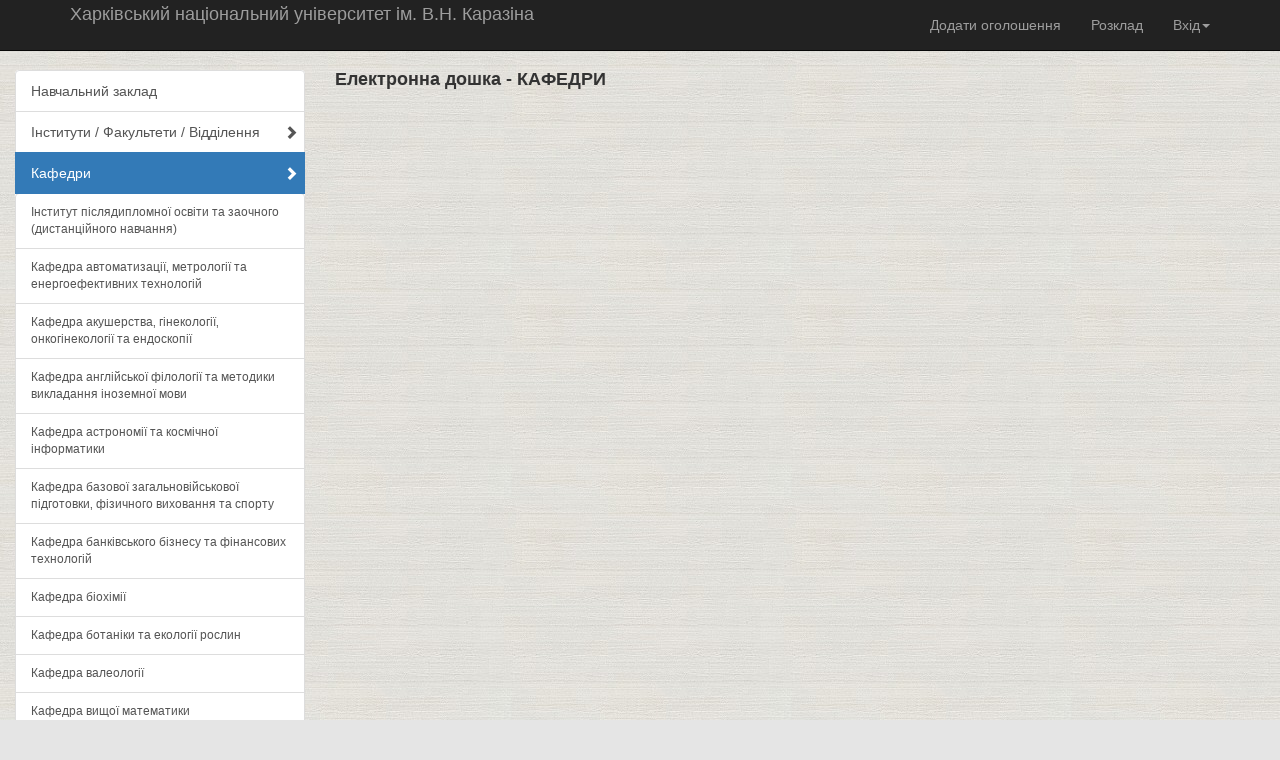

--- FILE ---
content_type: text/html
request_url: https://online.karazin.ua:1443/cgi-bin/board.cgi?show=chair&num=62
body_size: 24951
content:
<!DOCTYPE html><html><head><meta http-equiv="X-UA-Compatible" content="IE=edge,chrome=1" /><meta name="viewport" content="width=device-width, initial-scale=1.0" /><meta name="keywords" content="" /><meta name="author" content="ПП Політек-Софт" /><meta name="description" content="ПС-Дошка оголошень v.3.7" /><meta http-equiv="Content-Type" content="text/html; charset=windows-1251" /><title>ПС-Дошка оголошень v.3.7</title>
<link rel="stylesheet" type="text/css" href="./../css/style3.css" /><script type="text/javascript" src="./../js/jquery.min.js"></script><script type="text/javascript" src="./../js/jquery.maskedinput-1.4.1.min.js"></script><script type="text/javascript" src="./../js/bootstrap.min.3.js"></script><script type="text/javascript" src="./../js/rwd-table.min.js" ></script><script type="text/javascript" src="./../js/datepicker.js" ></script><script type="text/javascript" src="./../js/jquery.autocomplete.min.js" ></script><script type="text/javascript" src="./../js/js.js" ></script><script type="text/javascript" src="./../js/date.js" ></script><script type="text/javascript" src="./../js/select2.min.js" ></script><script type="text/javascript" src="./../js/summernote.min.js" ></script><script type="text/javascript" src="./../js/locales/summernote-uk-UA.min.js" ></script><script type="text/javascript"> var url = "./srequest.cgi"; </script></head><body><div id="wrap"><div class="container-fluid"><style>body{ background-image: url(../css/background.jpg);}</style><div class="navbar navbar-inverse navbar-fixed-top" role="navigation"><div class="container"><div class="navbar-header" style="width: 50%;"><button type="button" class="navbar-toggle" data-toggle="collapse" data-target=".navbar-collapse"><span class="sr-only">Меню</span><span class="icon-bar"></span><span class="icon-bar"></span><span class="icon-bar"></span></button><div class="active navbar-brand hidden-xs" style="width: 100%;padding-top: 4px;" title="">Харківський національний університет ім. В.Н. Каразіна</div><div class="active navbar-brand visible-xs" ></div></div><div class="navbar-collapse collapse"><ul class="nav navbar-nav navbar-right"><li><a href="./kaf.cgi?n=999&rout=98875" class="options-lg">Додати оголошення</a></li><li><a href="./timetable.cgi" class="options-lg">Розклад</a></li><li class="dropdown"><a href="#" class="dropdown-toggle" data-toggle="dropdown">Вхід<b class="caret"></b></a><ul class="dropdown-menu"><li><a href="./kaf.cgi?n=999&t=98" class="options-lg">Кабінет працівника ВНЗ</a></li><li><a href="./classman.cgi?n=2" class="options-sm">Кабінет студента</a></li></ul></li></ul></div></div></div><div class=""><div class="pf16"><div class="row"><div class="col-md-3 col-xs-12"><div id="menu"><div class="panel list-group" style="border:0"><a href="./board.cgi?show=all" class="list-group-item ">Навчальний заклад</a><a href="#" class="list-group-item " data-toggle="collapse" data-target="#fm" data-parent="#menu">Інститути / Факультети / Відділення <span class="glyphicon glyphicon-chevron-right pull-right" style="position: absolute;top: 13px;right: 6px;"></span></a><div id="fm" class="sublinks collapse " aria-expanded="false"><a class="list-group-item small" href="./board.cgi?show=faculty&num=1029" >Бахмутський навчально-науковий професійно-педагогічний інститут ХНУ імені В.Н. Каразіна</a><a class="list-group-item small" href="./board.cgi?show=faculty&num=1001" >Біологічний факультет</a><a class="list-group-item small" href="./board.cgi?show=faculty&num=1002" >Економічний факультет</a><a class="list-group-item small" href="./board.cgi?show=faculty&num=1030" >ІІ Медичний факультет</a><a class="list-group-item small" href="./board.cgi?show=faculty&num=1003" >Історичний факультет</a><a class="list-group-item small" href="./board.cgi?show=faculty&num=1004" >Медичний факультет</a><a class="list-group-item small" href="./board.cgi?show=faculty&num=1026" >Міжфакультетські кафедри</a><a class="list-group-item small" href="./board.cgi?show=faculty&num=1009" >Навчально-науковий інститут екології, зеленої енергетики та сталого розвитку</a><a class="list-group-item small" href="./board.cgi?show=faculty&num=1015" >Навчально-науковий інститут комп`ютерних наук та штучного інтелекту</a><a class="list-group-item small" href="./board.cgi?show=faculty&num=1011" >Навчально-науковий інститут міжнародної освіти</a><a class="list-group-item small" href="./board.cgi?show=faculty&num=1012" >Навчально-науковий інститут соціології та медіакомунікацій</a><a class="list-group-item small" href="./board.cgi?show=faculty&num=1022" >Навчально-науковий інститут філософії, культурології, політології</a><a class="list-group-item small" href="./board.cgi?show=faculty&num=1023" >Навчально-науковий інститут Хімії</a><a class="list-group-item small" href="./board.cgi?show=faculty&num=1027" >Навчально-науковий інститут `Академія вчительства`</a><a class="list-group-item small" href="./board.cgi?show=faculty&num=1006" >Навчально-науковий інститут `Інститут державного управління`</a><a class="list-group-item small" href="./board.cgi?show=faculty&num=1007" >Навчально-науковий інститут `Каразінська школа бізнесу`</a><a class="list-group-item small" href="./board.cgi?show=faculty&num=1005" >Навчально-науковий інститут `Каразінський банківський інститут`</a><a class="list-group-item small" href="./board.cgi?show=faculty&num=1017" >Навчально-науковий інститут `Каразінський інститут міжнародних відносин та туристичного бізнесу`</a><a class="list-group-item small" href="./board.cgi?show=faculty&num=1028" >Навчально-науковий інститут `Українська інженерно-педагогічна академія`</a><a class="list-group-item small" href="./board.cgi?show=faculty&num=1008" >Навчально-науковий інститут `Фізико-технічний факультет`</a><a class="list-group-item small" href="./board.cgi?show=faculty&num=1013" >Факультет геології, географії, рекреації і туризму</a><a class="list-group-item small" href="./board.cgi?show=faculty&num=1014" >Факультет іноземних мов</a><a class="list-group-item small" href="./board.cgi?show=faculty&num=1016" >Факультет математики і інформатики</a><a class="list-group-item small" href="./board.cgi?show=faculty&num=1018" >Факультет психології</a><a class="list-group-item small" href="./board.cgi?show=faculty&num=1019" >Факультет радіофізики, біомедичної електроніки та комп`ютерних систем</a><a class="list-group-item small" href="./board.cgi?show=faculty&num=1020" >Фізичний факультет</a><a class="list-group-item small" href="./board.cgi?show=faculty&num=1021" >Філологічний факультет</a><a class="list-group-item small" href="./board.cgi?show=faculty&num=1024" >Юридичний факультет</a></div><a href="#" class="list-group-item active" data-toggle="collapse" data-target="#km" data-parent="#menu">Кафедри <span class="glyphicon glyphicon-chevron-right pull-right" style="position: absolute;top: 13px;right: 6px;"></span></a><div id="km" class="sublinks collapse  in" aria-expanded="true"> <a class="list-group-item small" href="./board.cgi?show=chair&num=157" >Інститут післядипломної освіти та заочного (дистанційного навчання)</a><a class="list-group-item small" href="./board.cgi?show=chair&num=167" >Кафедра автоматизації‚ метрології та енергоефективних технологій</a><a class="list-group-item small" href="./board.cgi?show=chair&num=31" >Кафедра акушерства‚ гінекології‚ онкогінекології та ендоскопії</a><a class="list-group-item small" href="./board.cgi?show=chair&num=83" >Кафедра англійської філології та методики викладання  іноземної мови</a><a class="list-group-item small" href="./board.cgi?show=chair&num=122" >Кафедра астрономії та космічної інформатики</a><a class="list-group-item small" href="./board.cgi?show=chair&num=151" >Кафедра базової загальновійськової підготовки‚ фізичного виховання та спорту</a><a class="list-group-item small" href="./board.cgi?show=chair&num=41" >Кафедра банківського бізнесу та фінансових технологій</a><a class="list-group-item small" href="./board.cgi?show=chair&num=6" >Кафедра біохімії</a><a class="list-group-item small" href="./board.cgi?show=chair&num=3" >Кафедра ботаніки та екології рослин</a><a class="list-group-item small" href="./board.cgi?show=chair&num=137" >Кафедра валеології</a><a class="list-group-item small" href="./board.cgi?show=chair&num=125" >Кафедра вищої математики</a><a class="list-group-item small" href="./board.cgi?show=chair&num=97" >Кафедра вищої математики та інформатики</a><a class="list-group-item small" href="./board.cgi?show=chair&num=38" >Кафедра внутрішньої медицини</a><a class="list-group-item small" href="./board.cgi?show=chair&num=34" >Кафедра внутрішньої медицини, ультразвукової та променевої діагностики</a><a class="list-group-item small" href="./board.cgi?show=chair&num=1" >Кафедра генетики і цитології</a><a class="list-group-item small" href="./board.cgi?show=chair&num=26" >Кафедра гігієни та соціальної медицин</a><a class="list-group-item small" href="./board.cgi?show=chair&num=105" >Кафедра готельно-ресторанного бізнесу та харчових технологій</a><a class="list-group-item small" href="./board.cgi?show=chair&num=144" >Кафедра державно-правових дисциплін</a><a class="list-group-item small" href="./board.cgi?show=chair&num=90" >Кафедра ділової іноземної мови та перекладу</a><a class="list-group-item small" href="./board.cgi?show=chair&num=61" >Кафедра екології та менеджменту довкілля</a><a class="list-group-item small" href="./board.cgi?show=chair&num=63" >Кафедра екологічного моніторингу і заповідної справи</a><a class="list-group-item small" href="./board.cgi?show=chair&num=164" >Кафедра економіки підприємств та менеджменту</a><a class="list-group-item small" href="./board.cgi?show=chair&num=162" >Кафедра економіки та бізнес-адміністрування</a><a class="list-group-item small" href="./board.cgi?show=chair&num=12" >Кафедра економіки та менеджменту</a><a class="list-group-item small" href="./board.cgi?show=chair&num=10" >Кафедра економічної кібернетики та прикладної економіки</a><a class="list-group-item small" href="./board.cgi?show=chair&num=50" >Кафедра економічної політики та менеджменту</a><a class="list-group-item small" href="./board.cgi?show=chair&num=14" >Кафедра економічної теорії та економічних методів управлінн</a><a class="list-group-item small" href="./board.cgi?show=chair&num=118" >Кафедра експериментальної фізики</a><a class="list-group-item small" href="./board.cgi?show=chair&num=165" >Кафедра електромеханічних та комп`ютерних систем</a><a class="list-group-item small" href="./board.cgi?show=chair&num=155" >Кафедра електротехніки та електроенергетики</a><a class="list-group-item small" href="./board.cgi?show=chair&num=132" >Кафедра журналістики</a><a class="list-group-item small" href="./board.cgi?show=chair&num=131" >Кафедра загального і прикладного мовознавства</a><a class="list-group-item small" href="./board.cgi?show=chair&num=28" >Кафедра загальної практики - сімейної медицини</a><a class="list-group-item small" href="./board.cgi?show=chair&num=106" >Кафедра загальної психології</a><a class="list-group-item small" href="./board.cgi?show=chair&num=22" >Кафедра загальної та клінічної патології</a><a class="list-group-item small" href="./board.cgi?show=chair&num=121" >Кафедра загальної фізики</a><a class="list-group-item small" href="./board.cgi?show=chair&num=152" >Кафедра загальної хірургії‚ анестезіології та паліативної медицини</a><a class="list-group-item small" href="./board.cgi?show=chair&num=4" >Кафедра зоології та екології тварин</a><a class="list-group-item small" href="./board.cgi?show=chair&num=109" >Кафедра інноваційної педагогіки, освітніх трансформацій і лідерства</a><a class="list-group-item small" href="./board.cgi?show=chair&num=89" >Кафедра іноземних мов професійного спрямування</a><a class="list-group-item small" href="./board.cgi?show=chair&num=92" >Кафедра інтелектуальних програмних систем і технологій</a><a class="list-group-item small" href="./board.cgi?show=chair&num=25" >Кафедра інфекційних хвороб та клінічної імунології</a><a class="list-group-item small" href="./board.cgi?show=chair&num=168" >Кафедра інформаційних комп`ютерних технологій і математики</a><a class="list-group-item small" href="./board.cgi?show=chair&num=44" >Кафедра інформаційних технологій та математичного моделювання</a><a class="list-group-item small" href="./board.cgi?show=chair&num=65" >Кафедра інформаційних технологій у відновлювальній енергетиці</a><a class="list-group-item small" href="./board.cgi?show=chair&num=169" >Кафедра іншомовної підготовки‚ європейської інтеграції та міжнародного співробітництва</a><a class="list-group-item small" href="./board.cgi?show=chair&num=128" >Кафедра історії зарубіжної літератури і класичної філології</a><a class="list-group-item small" href="./board.cgi?show=chair&num=19" >Кафедра історії стародавнього світу та середніх віків</a><a class="list-group-item small" href="./board.cgi?show=chair&num=17" >Кафедра історії Східної Європи</a><a class="list-group-item small" href="./board.cgi?show=chair&num=18" >Кафедра історії України</a><a class="list-group-item small" href="./board.cgi?show=chair&num=127" >Кафедра історії української літератури</a><a class="list-group-item small" href="./board.cgi?show=chair&num=20" >Кафедра історіографії, джерелознавства і археології</a><a class="list-group-item small" href="./board.cgi?show=chair&num=39" >Кафедра кардіології, лабораторної та функціональної діагностики</a><a class="list-group-item small" href="./board.cgi?show=chair&num=110" >Кафедра квантової радіофізики</a><a class="list-group-item small" href="./board.cgi?show=chair&num=96" >Кафедра кібербезпеки інформаційних систем‚ мереж і технологій</a><a class="list-group-item small" href="./board.cgi?show=chair&num=95" >Кафедра комп`ютерних систем та робототехніки</a><a class="list-group-item small" href="./board.cgi?show=chair&num=67" >Кафедра комп`ютерної фізики</a><a class="list-group-item small" href="./board.cgi?show=chair&num=147" >Кафедра конституційного і муніципального права</a><a class="list-group-item small" href="./board.cgi?show=chair&num=113" >Кафедра космічної радіофізики</a><a class="list-group-item small" href="./board.cgi?show=chair&num=158" >Кафедра краєзнавчо-туристичної роботи‚ соціальних і гуманітарних наук</a><a class="list-group-item small" href="./board.cgi?show=chair&num=145" >Кафедра кримінально-правових дисциплін</a><a class="list-group-item small" href="./board.cgi?show=chair&num=36" >Кафедра ЛОР-хвороб</a><a class="list-group-item small" href="./board.cgi?show=chair&num=170" >Кафедра маркетингу та торговельного підприємництва</a><a class="list-group-item small" href="./board.cgi?show=chair&num=16" >Кафедра маркетингу, менеджменту та підприємництва</a><a class="list-group-item small" href="./board.cgi?show=chair&num=11" >Кафедра математичних методів в економіці</a><a class="list-group-item small" href="./board.cgi?show=chair&num=94" >Кафедра математичного моделювання та аналізу данних</a><a class="list-group-item small" href="./board.cgi?show=chair&num=60" >Кафедра матеріалів реакторобудування та фізичних технологій</a><a class="list-group-item small" href="./board.cgi?show=chair&num=171" >Кафедра машинобудування‚ транспорту і зварювання</a><a class="list-group-item small" href="./board.cgi?show=chair&num=177" >Кафедра медичної психології</a><a class="list-group-item small" href="./board.cgi?show=chair&num=57" >Кафедра медичної фізики та біомедичних нанотехнологій</a><a class="list-group-item small" href="./board.cgi?show=chair&num=77" >Кафедра медіакомунікацій</a><a class="list-group-item small" href="./board.cgi?show=chair&num=42" >Кафедра менеджменту, обліку та бізнес-комунікацій</a><a class="list-group-item small" href="./board.cgi?show=chair&num=74" >Кафедра методів соціологічних досліджень</a><a class="list-group-item small" href="./board.cgi?show=chair&num=104" >Кафедра міжнародних відносин</a><a class="list-group-item small" href="./board.cgi?show=chair&num=101" >Кафедра міжнародних економічних відносин та логістики</a><a class="list-group-item small" href="./board.cgi?show=chair&num=103" >Кафедра міжнародного бізнесу та консалтингу</a><a class="list-group-item small" href="./board.cgi?show=chair&num=148" >Кафедра міжнародного і європейського права</a><a class="list-group-item small" href="./board.cgi?show=chair&num=15" >Кафедра міжнародної економіки та світового господарства</a><a class="list-group-item small" href="./board.cgi?show=chair&num=2" >Кафедра мікології і фітоімунології</a><a class="list-group-item small" href="./board.cgi?show=chair&num=70" >Кафедра мовної та профільної підготовки</a><a class="list-group-item small" href="./board.cgi?show=chair&num=8" >Кафедра молекулярної біології і біотехнології</a><a class="list-group-item small" href="./board.cgi?show=chair&num=116" >Кафедра молекулярної і медичної біофізики</a><a class="list-group-item small" href="./board.cgi?show=chair&num=33" >Кафедра неврології, психіатрії, наркології та медичної психології</a><a class="list-group-item small" href="./board.cgi?show=chair&num=141" >Кафедра неорганічної та аналітичної хімії</a><a class="list-group-item small" href="./board.cgi?show=chair&num=21" >Кафедра нової та новітньої історії</a><a class="list-group-item small" href="./board.cgi?show=chair&num=29" >Кафедра нормальної анатомії та фізіології людини</a><a class="list-group-item small" href="./board.cgi?show=chair&num=35" >Кафедра онкології, радіології та радіаційної медицини</a><a class="list-group-item small" href="./board.cgi?show=chair&num=140" >Кафедра органічної хімії та молекулярних матеріалів</a><a class="list-group-item small" href="./board.cgi?show=chair&num=166" >Кафедра освітніх технологій та охорони праці</a><a class="list-group-item small" href="./board.cgi?show=chair&num=37" >Кафедра офтальмології</a><a class="list-group-item small" href="./board.cgi?show=chair&num=156" >Кафедра педагогіки‚ методики та менеджменту освіти</a><a class="list-group-item small" href="./board.cgi?show=chair&num=27" >Кафедра педіатрії</a><a class="list-group-item small" href="./board.cgi?show=chair&num=86" >Кафедра перекладознавства імені Миколи Лукаша</a><a class="list-group-item small" href="./board.cgi?show=chair&num=76" >Кафедра політичної соціології</a><a class="list-group-item small" href="./board.cgi?show=chair&num=135" >Кафедра політології</a><a class="list-group-item small" href="./board.cgi?show=chair&num=49" >Кафедра права, національної безпеки та європейської інтеграції</a><a class="list-group-item small" href="./board.cgi?show=chair&num=172" >Кафедра практичної психології та інноваційних оздоровчих технологій</a><a class="list-group-item small" href="./board.cgi?show=chair&num=111" >Кафедра прикладної електродинаміки</a><a class="list-group-item small" href="./board.cgi?show=chair&num=98" >Кафедра прикладної математики</a><a class="list-group-item small" href="./board.cgi?show=chair&num=107" >Кафедра прикладної психології</a><a class="list-group-item small" href="./board.cgi?show=chair&num=75" >Кафедра прикладної соціології та соціальних комунікацій</a><a class="list-group-item small" href="./board.cgi?show=chair&num=59" >Кафедра прикладної фізики та фізики плазми</a><a class="list-group-item small" href="./board.cgi?show=chair&num=108" >Кафедра психологічного консультування і психотерапії</a><a class="list-group-item small" href="./board.cgi?show=chair&num=150" >Кафедра публічного управління та державної служби</a><a class="list-group-item small" href="./board.cgi?show=chair&num=47" >Кафедра публічної політики</a><a class="list-group-item small" href="./board.cgi?show=chair&num=159" >Кафедра ресторанного‚ готельного та туристичного бізнесу</a><a class="list-group-item small" href="./board.cgi?show=chair&num=84" >Кафедра романо-германської філології</a><a class="list-group-item small" href="./board.cgi?show=chair&num=102" >Кафедра світової політики‚ дипломатії та туристичного бізнесу</a><a class="list-group-item small" href="./board.cgi?show=chair&num=126" >Кафедра слов`янської філології</a><a class="list-group-item small" href="./board.cgi?show=chair&num=82" >Кафедра соціально-економічної географії і регіонознавства</a><a class="list-group-item small" href="./board.cgi?show=chair&num=48" >Кафедра соціальної і гуманітарної політики</a><a class="list-group-item small" href="./board.cgi?show=chair&num=72" >Кафедра соціології</a><a class="list-group-item small" href="./board.cgi?show=chair&num=9" >Кафедра статистики, обліку та аудиту</a><a class="list-group-item small" href="./board.cgi?show=chair&num=40" >Кафедра стоматології</a><a class="list-group-item small" href="./board.cgi?show=chair&num=87" >Кафедра східних мов та міжкультурної комунікації</a><a class="list-group-item small" href="./board.cgi?show=chair&num=133" >Кафедра теоретичної і практичної філософії імені професора Й.Б. Шада</a><a class="list-group-item small" href="./board.cgi?show=chair&num=115" >Кафедра теоретичної радіофізики</a><a class="list-group-item small" href="./board.cgi?show=chair&num=100" >Кафедра теоретичної та прикладної інформатики</a><a class="list-group-item small" href="./board.cgi?show=chair&num=120" >Кафедра теоретичної фізики імені академіка І.М.Ліфшиця</a><a class="list-group-item small" href="./board.cgi?show=chair&num=134" >Кафедра теорії культури і філософії науки</a><a class="list-group-item small" href="./board.cgi?show=chair&num=136" >Кафедра українознавства</a><a class="list-group-item small" href="./board.cgi?show=chair&num=130" >Кафедра української мови</a><a class="list-group-item small" href="./board.cgi?show=chair&num=51" >Кафедра управління персоналом та підприємництва</a><a class="list-group-item small" href="./board.cgi?show=chair&num=56" >Кафедра управління та адміністрування</a><a class="list-group-item small" href="./board.cgi?show=chair&num=124" >Кафедра фізики кристалів</a><a class="list-group-item small" href="./board.cgi?show=chair&num=112" >Кафедра фізики надвисоких частот</a><a class="list-group-item small" href="./board.cgi?show=chair&num=117" >Кафедра фізики низьких температур</a><a class="list-group-item small" href="./board.cgi?show=chair&num=119" >Кафедра фізики твердого тіла</a><a class="list-group-item small" href="./board.cgi?show=chair&num=58" >Кафедра фізики ядра та високих енергій імені О.І. Ахієзера</a><a class="list-group-item small" href="./board.cgi?show=chair&num=81" >Кафедра фізичної географії і картографії</a><a class="list-group-item small" href="./board.cgi?show=chair&num=114" >Кафедра фізичної і біомедичної електроніки та комплексних інформаційних технологій</a><a class="list-group-item small" href="./board.cgi?show=chair&num=123" >Кафедра фізичної оптики</a><a class="list-group-item small" href="./board.cgi?show=chair&num=176" >Кафедра фізичної терапії та реабілітаційної медицини</a><a class="list-group-item small" href="./board.cgi?show=chair&num=138" >Кафедра фізичної хімії та хімічного матеріалознавства</a><a class="list-group-item small" href="./board.cgi?show=chair&num=5" >Кафедра фізіології і біохімії рослин та мікроорганізмів</a><a class="list-group-item small" href="./board.cgi?show=chair&num=7" >Кафедра фізіології людини та тварин</a><a class="list-group-item small" href="./board.cgi?show=chair&num=13" >Кафедра фінансів, банківської справи та страхування</a><a class="list-group-item small" href="./board.cgi?show=chair&num=99" >Кафедра фундаментальної математики</a><a class="list-group-item small" href="./board.cgi?show=chair&num=174" >Кафедра фундаментальної медичної підготовки</a><a class="list-group-item small" href="./board.cgi?show=chair&num=78" >Кафедра фундаментальної та прикладної геології</a><a class="list-group-item small" href="./board.cgi?show=chair&num=160" >Кафедра харчових технологій‚ легкої промисловості і дизайну</a><a class="list-group-item small" href="./board.cgi?show=chair&num=24" >Кафедра хірургічних хвороб</a><a class="list-group-item small" href="./board.cgi?show=chair&num=30" >Кафедра хірургічних хвороб, оперативної хірургії та топографічної анатомії</a><a class="list-group-item small" href="./board.cgi?show=chair&num=146" >Кафедра цивільно-правових дисциплін</a><a class="list-group-item small" href="./board.cgi?show=chair&num=73" >Кафедра `Каразінська школа соціальної роботи`</a><a class="list-group-item small" href="./board.cgi?show=chair&num=178" >Навчально-науковий центр</a></div></div></div></div><div class="col-md-9 col-xs-12"><h4 style="font-weight: bold;font-size: 18px;margin-top: 0;">Електронна дошка - <span style="text-transform: uppercase;">Кафедри</span> </h4><ul class="list-unstyled"></ul></div></div></div></div></div></div><div id="footer"><div class="container"><p class="text-muted credit">© ПП <a href="http://politek-soft.kiev.ua" target="_blank">Політек-софт</a></p></div></div><script type="text/javascript">$('.datepicker').datepicker({weekStart: 1,todayBtn: "linked",autoclose: true,orientation: "top right",todayHighlight: true,format: "dd.mm.yyyy",});</script></body></html>

--- FILE ---
content_type: text/css
request_url: https://online.karazin.ua:1443/css/style3.css
body_size: 7750
content:
@import "bootstrap.min.3.css";@import "select2.min.css";@import "font-awesome.min.css";@import "bootstrap-social.css";@import "datepicker.css";@import "summernote.min.css";body{background:#e5e5e5}html,body{ height:100%}#wrap{ min-height:100%; height:auto !important; height:100%; margin:0 auto -32px; padding:0 0 30px}#footer{ height:30px; background-color:#f5f5f5}#wrap >.container{ padding:30px 15px 0}.container .credit{ margin:6px 0}#footer >.container{ padding-left:15px; padding-right:15px}code{ font-size:80%}ul.f-tree li,ul.f-tree li a{font-size:16px}.a-disabled{color:#eee}.bs-callout{ padding:5px; margin:5px 0; border:1px solid #eee; border-left-width:5px; border-radius:3px}.bs-callout-danger{ border-left-color:#ce4844}.f-tree hr{margin:5px -15px}.login{max-width:460px}.regfrm{max-width:750px}.refrm{max-width:650px}.skaf{width:310px}}@media (max-width:980px){.text-right{text-align:left}.skaf{width:170px}}@media (min-width:640px){.fl15{float:left !important;margin-right:15px}}@media (min-width:468px){.login{max-width:460px}.regfrm{max-width:750px}.refrm{max-width:650px}}body{padding-top:70px}.skaf{padding-top:5px;display:block;overflow:hidden}.skaf small{display:block;font-size:11px;text-overflow:clip;overflow:hidden}.jumbotron{background:#fff;padding:20px!important}.jumbotron h2{margin-top:0}h2{font-size:24px}h3{font-size:20px}.mainbody{background:#fff; overflow:hidden; -webkit-border-radius:3px; -moz-border-radius:3px; border-radius:3px; border:1px solid #d8d8d8; border-bottom-width:2px;padding:0 30px 30px 30px}.regfrm{margin-top:-50px}label{font-weight:normal;font-size:14px}label.lnorm{font-weight:700}input.required{border-color:#d2322d}label.required{color:#d2322d}.cpst{font-size:10px;font-style:italic}.pb10{padding-bottom:10px}.mb5{margin-bottom:5px}.mb10{margin-bottom:10px}.mt15{margin-top:15px}.ml15{margin-left:15px}div.pf16 p,.p16{font-size:16px}div.pm0 >p{margin-bottom:0}.box-info-center{margin:auto;width:50%;background-color:#FFF;border-color:#DDD;border-width:1px;border-radius:4px;padding:10px;box-shadow:none}.sings{width:auto; min-width:0; display:table}.sings th{text-align:center}.sings td{text-align:center;white-space:nowrap}td.fst{white-space:nowrap;width:250px;text-align:left}.f{text-align:center;font-weight:bold}.f1{background-color:#e2fff8 !important}.f2{background-color:#ffd8d8 !important}.table-striped tbody tr.highlight td{background-color:#ff9797}td.yel{background-color:#FDF8C2 !important}td.mod{background-color:#F99 !important}div.table-responsive{-webkit-border-radius:0px!important;-moz-border-radius:0px!important;border-radius:0px!important}.lh1{font-size:3px!important;width:1px!important;border:none!important;background:none!important}.fs12{font-size:12px}.table tbody>tr>td.vert-align{ vertical-align:middle}.hlp{border-bottom:1px dashed #000;cursor:help}.thbg{ background-color:#f5f5f5}.hand{cursor:pointer}.sm >tbody >tr >td,.sm >tbody >tr >th,.sm >tfoot >tr >td,.sm >tfoot >tr >th,.sm >thead >tr >td,.sm >thead >tr >th{font-size:12px}.msg{font-size:20px;color:#fff;padding-top:14px}.badge{ background-color:red;border:0px none;color:#5BC0DE; display:inline-block;min-width:10px;padding:3px 7px;font-size:14px;line-height:1;color:#FFF;text-align:center;white-space:nowrap;vertical-align:baseline;border-radius:10px; position:relative; z-index:9999; top:-15px;right:-42px}.dropdown{  }.notif:focus,.notif::hover{background-color:none!important}.glyphicon-bell{ font-size:1.5rem}.notifications{ min-width:420px} .notifications-wrapper{ overflow:auto; max-height:250px} .menu-title{ color:#f78; font-size:1.5rem; display:inline-block}.glyphicon-circle-arrow-right{ margin-left:10px} .notification-heading,.notification-footer { padding:2px 10px}.dropdown-menu.divider{ margin:5px 0}.item-title{ font-size:1.3rem; color:#000}.notifications a.content{ text-decoration:none; background:#ccc}.notification-item{padding:10px;margin:5px;background:#F2F2F2;border-radius:4px} .nav-pills >li >a{ font-size:16px; -webkit-transition:background-color 0.2s; -moz-transition:background-color 0.2s; -o-transition:background-color 0.2s; transition:background-color 0.2s} .click-row >td{cursor:pointer} .btn-file{ position:relative; overflow:hidden}.btn-file input[type=file]{ position:absolute; top:0; right:0; min-width:100%; min-height:100%; font-size:100px; text-align:right; filter:alpha(opacity=0); opacity:0; background:red; cursor:inherit; display:block}input[readonly]{ background-color:white !important; cursor:text !important}.autocomplete-suggestions{border:1px solid #999;background:#FFF;cursor:default;overflow:auto;-webkit-box-shadow:1px 4px 3px rgba(50,50,50,0.64);-moz-box-shadow:1px 4px 3px rgba(50,50,50,0.64);box-shadow:1px 4px 3px rgba(50,50,50,0.64)}.autocomplete-suggestion{padding:2px 5px;white-space:nowrap;overflow:hidden}.autocomplete-no-suggestion{padding:2px 5px}.autocomplete-selected{background:#F0F0F0}.autocomplete-suggestions strong{font-weight:bold;color:#000}.autocomplete-group{padding:2px 5px}.autocomplete-group strong{font-weight:bold;font-size:16px;color:#000;display:block;border-bottom:1px solid #000}.li-activ{font-weight: bold;}
td.pinc{ background-color: #ffebeb !important; }
div.tooltips{display:none; width:280px;overflow:hidden;position:absolute; z-index:999;left:-9999px;background-color:#252525;padding:5px;border:1px solid #929292;box-shadow: 0 0 10px rgba(0,0,0,0.5); border-radius: 5px;-webkit-border-radius: 5px;-moz-border-radius: 5px;-o-border-radius: 5px;-ms-border-radius: 5px;}
div.tooltips p{margin:0;padding:0;color:#fff;white-space:nowrap;}
.t-m, .t-p, .t-e, .t-prz, .t-b, .t-ects, .t-for, .t-ekz{ text-align: center;min-width: 50px;width: 50px;}
.t-fio{white-space: nowrap;width: 210px;min-width: 210px;}
.ptk, .bal, .ects, .for-bal, .m{text-align: center;}
.ptk{background-color: #f0f0f0;}
.bal{background-color: #f0f0f0;}
.ects{background-color: #ccd4ff;}
.for-bal{background-color: #adbaff;}
#legend{  font-size: 1.2em; text-align: left;padding: 1px;}
#legend .tdred, #legend .notIn, #legend .auto{width:24px;}
#legend .tdred{background-color: #FF5353;}
#legend .notIn{background-color: #FFCD6F;}
#legend .auto{background-color: #AEEECF;}
#legend .setv{color: green;}
#legend .l-text{  font-size: 12px;white-space: nowrap;padding-left: 5px;padding-right: 10px;line-height: 1;}
.bs-callout-danger p{font-size: 12px;}
.datepicker{z-index:1020 !important;}
.dropdown-submenu { position: relative; }
.dropdown-submenu>.dropdown-menu {
    top: 0;
    left: 100%;
    margin-top: 0px;
    margin-left: -1px;
    -webkit-border-radius: 0 6px 6px 6px;
    -moz-border-radius: 0 6px 6px;
    border-radius: 0 6px 6px 6px;
}
.dropdown-submenu:hover>.dropdown-menu { display: block; }
.dropdown-submenu>a:after {
    display: block;
    content: " ";
    float: right;
    width: 0;
    height: 0;
    border-color: transparent;
    border-style: solid;
    border-width: 5px 0 5px 5px;
    border-left-color: #ccc;
    margin-top: 5px;
    margin-right: -10px;
}
.dropdown-submenu:hover>a:after { border-left-color: #fff; }
.dropdown-submenu.pull-left { float: none; }
.dropdown-submenu.pull-left>.dropdown-menu {
    left: -100%;
    margin-left: 10px;
    -webkit-border-radius: 6px 0 6px 6px;
    -moz-border-radius: 6px 0 6px 6px;
    border-radius: 6px 0 6px 6px;
}


@media screen and (max-width: 767px){
  body {
    padding-top: 10px;
  }
  .container{
    padding-left: 0;
    padding-right: 0;
  }
  .container-fluid {
   padding-left: 10px;
    padding-right: 10px;
  }
  .jumbotron{
    padding: 10px!important;
    margin-top: 50px!important;
  }

  .page-header {
    margin: 15px 0 20px;
  }
  #menu{
    margin-top: 50px!important;
  }
}

--- FILE ---
content_type: application/javascript
request_url: https://online.karazin.ua:1443/js/js.js
body_size: 2396
content:
function send_data(o){var t;t=$(this);for(var n=o.split(";"),i=n,a="sesID="+sesID,s=0;s<i.length;++s){var d=i[s].split(":");a=a+"&"+d[0]+"="+d[1]}$.ajax({beforeSend:function(){$("#loading-indicator").show()},complete:function(){$("#loading-indicator").hide()},cache:!1,type:"post",url:url,data:a,success:function(o){$("#docsOption").find("#sub-modal-content").html(o)}})};

$(function(){var o;$(".options-sm").click(function(){o=$(this);for(var t=o.attr("title"),n=o.text(),i=o.data("params").split(";"),a=i,s="sesID="+sesID,d=0;d<a.length;++d){var c=a[d].split(":");s=s+"&"+c[0]+"="+c[1]}$("#docsOption").find("#modal-content").empty(),"options-lg"==o.attr("class")?$("#docsOption").find(".modal-dialog").addClass("modal-lg"):$("#docsOption").find(".modal-dialog").removeClass("modal-lg"),$("#docsOption").modal("show"),""!=t?$("#docsOptionLabel").html(t):$("#docsOptionLabel").html(n),$.ajax({beforeSend:function(){$("#loading-indicator").show()},complete:function(){$("#loading-indicator").hide()},cache:!1,type:"post",url:url,data:s,success:function(o){$("#docsOption").find("#modal-content").html(o)}})})});

$(function(){var o;$(".options-lg").click(function(){o=$(this);for(var t=o.attr("title"),n=o.text(),i=o.data("params").split(";"),a=i,s="sesID="+sesID,d=0;d<a.length;++d){var c=a[d].split(":");s=s+"&"+c[0]+"="+c[1]}$("#docsOption").find("#modal-content").empty(),"options-lg"==o.attr("class")?$("#docsOption").find(".modal-dialog").addClass("modal-lg"):$("#docsOption").find(".modal-dialog").removeClass("modal-lg"),$("#docsOption").modal("show"),""!=t?$("#docsOptionLabel").html(t):$("#docsOptionLabel").html(n),$.ajax({beforeSend:function(){$("#loading-indicator").show()},complete:function(){$("#loading-indicator").hide()},cache:!1,type:"post",url:url,data:s,success:function(o){$("#docsOption").find("#modal-content").html(o)}})})});

$(function(){var o;$("#info").click(function(){o=$(this);for(var t=o.data("params").split(";"),n=t,i="sesID="+sesID,a=0;a<n.length;++a){var s=n[a].split(":");i=i+"&"+s[0]+"="+s[1]}$("#docsOption").find("#modal-content").empty(),$("#docsOption").modal("show"),$("#docsOptionLabel").html("Властивості об'єкта"),$.ajax({beforeSend:function(){$("#loading-indicator").show()},complete:function(){$("#loading-indicator").hide()},cache:!1,type:"post",url:url,data:i,success:function(o){$("#docsOption").find("#modal-content").html(o)}})})});


--- FILE ---
content_type: application/javascript
request_url: https://online.karazin.ua:1443/js/rwd-table.min.js
body_size: 9358
content:
/*!
 * Responsive Tables v5.0.4 (http://gergeo.se/RWD-Table-Patterns)
 * This is an awesome solution for responsive tables with complex data.
 * Authors: Nadan Gergeo <nadan.gergeo@gmail.com> (www.gergeo.se) & Maggie Wachs (www.filamentgroup.com)
 * Licensed under MIT (https://github.com/nadangergeo/RWD-Table-Patterns/blob/master/LICENSE-MIT)
 */
!function(a){"use strict";function b(){return"undefined"!=typeof window.matchMedia||"undefined"!=typeof window.msMatchMedia||"undefined"!=typeof window.styleMedia}function c(){return"ontouchstart"in window}function d(){return!!(navigator.userAgent.match(/iPhone/i)||navigator.userAgent.match(/iPad/i)||navigator.userAgent.match(/iPod/i))}var e=function(b,c){var e=this;if(this.options=c,this.$tableWrapper=null,this.$tableScrollWrapper=a(b),this.$table=a(b).find("table"),1!==this.$table.length)throw new Error("Exactly one table is expected in a .table-responsive div.");this.$tableScrollWrapper.attr("data-pattern",this.options.pattern),this.id=this.$table.prop("id")||this.$tableScrollWrapper.prop("id")||"id"+Math.random().toString(16).slice(2),this.$tableClone=null,this.$stickyTableHeader=null,this.$thead=this.$table.find("thead"),this.$tbody=this.$table.find("tbody"),this.$hdrCells=this.$thead.find("th"),this.$bodyRows=this.$tbody.find("tr"),this.$btnToolbar=null,this.$dropdownGroup=null,this.$dropdownBtn=null,this.$dropdownContainer=null,this.$displayAllBtn=null,this.$focusGroup=null,this.$focusBtn=null,this.displayAllTrigger="display-all-"+this.id+".responsive-table",this.idPrefix=this.id+"-col-",this.iOS=d(),this.wrapTable(),this.createButtonToolbar(),this.setupHdrCells(),this.setupStandardCells(),this.options.stickyTableHeader&&this.createStickyTableHeader(),this.$dropdownContainer.is(":empty")&&this.$dropdownGroup.hide(),a(window).bind("orientationchange resize "+this.displayAllTrigger,function(){e.$dropdownContainer.find("input").trigger("updateCheck"),a.proxy(e.updateSpanningCells(),e)})};e.DEFAULTS={pattern:"priority-columns",stickyTableHeader:!0,fixedNavbar:".navbar-fixed-top",addDisplayAllBtn:!0,addFocusBtn:!0,focusBtnIcon:"glyphicon glyphicon-screenshot"},e.prototype.wrapTable=function(){this.$tableScrollWrapper.wrap('<div class="table-wrapper"/>'),this.$tableWrapper=this.$tableScrollWrapper.parent()},e.prototype.createButtonToolbar=function(){var b=this;this.$btnToolbar=a('<div class="btn-toolbar" />'),this.$dropdownGroup=a('<div class="btn-group dropdown-btn-group pull-right" />'),/*this.$dropdownBtn=a('<button class="btn btn-default dropdown-toggle" data-toggle="dropdown">Display <span class="caret"></span></button>'),*/this.$dropdownContainer=a('<ul class="dropdown-menu"/>'),this.options.addFocusBtn&&(this.$focusGroup=a('<div class="btn-group focus-btn-group" />'),this.$focusBtn=a('<button class="btn btn-default">Focus</button>'),this.options.focusBtnIcon&&this.$focusBtn.prepend('<span class="'+this.options.focusBtnIcon+'"></span> '),this.$focusGroup.append(this.$focusBtn),this.$btnToolbar.append(this.$focusGroup),this.$focusBtn.click(function(){a.proxy(b.activateFocus(),b)}),this.$bodyRows.click(function(){a.proxy(b.focusOnRow(a(this)),b)})),this.options.addDisplayAllBtn&&(this.$displayAllBtn=a('<button class="btn btn-default">Display all</button>'),this.$dropdownGroup.append(this.$displayAllBtn),this.$table.hasClass("display-all")&&this.$displayAllBtn.addClass("btn-primary"),this.$displayAllBtn.click(function(){a.proxy(b.displayAll(null,!0),b)})),this.$dropdownGroup.append(this.$dropdownBtn).append(this.$dropdownContainer),this.$btnToolbar.append(this.$dropdownGroup),this.$tableScrollWrapper.before(this.$btnToolbar)},e.prototype.clearAllFocus=function(){this.$bodyRows.removeClass("unfocused"),this.$bodyRows.removeClass("focused")},e.prototype.activateFocus=function(){this.clearAllFocus(),this.$focusBtn&&this.$focusBtn.toggleClass("btn-primary"),this.$table.toggleClass("focus-on")},e.prototype.focusOnRow=function(b){if(this.$table.hasClass("focus-on")){var c=a(b).hasClass("focused");this.clearAllFocus(),c||(this.$bodyRows.addClass("unfocused"),a(b).addClass("focused"))}},e.prototype.displayAll=function(b,c){this.$displayAllBtn&&this.$displayAllBtn.toggleClass("btn-primary",b),this.$table.toggleClass("display-all",b),this.$tableClone&&this.$tableClone.toggleClass("display-all",b),c&&a(window).trigger(this.displayAllTrigger)},e.prototype.preserveDisplayAll=function(){var b="table-cell";a("html").hasClass("lt-ie9")&&(b="inline"),a(this.$table).find("th, td").css("display",b),this.$tableClone&&a(this.$tableClone).find("th, td").css("display",b)},e.prototype.createStickyTableHeader=function(){var b=this;b.$tableClone=b.$table.clone(),b.$tableClone.prop("id",this.id+"-clone"),b.$tableClone.find("[id]").each(function(){a(this).prop("id",a(this).prop("id")+"-clone")}),b.$tableClone.wrap('<div class="sticky-table-header"/>'),b.$stickyTableHeader=b.$tableClone.parent(),b.$stickyTableHeader.css("height",b.$thead.height()+2),a("html").hasClass("lt-ie10")?b.$tableWrapper.prepend(b.$stickyTableHeader):b.$table.before(b.$stickyTableHeader),a(window).bind("scroll resize",function(){a.proxy(b.updateStickyTableHeader(),b)}),a(b.$tableScrollWrapper).bind("scroll",function(){a.proxy(b.updateStickyTableHeader(),b)})},e.prototype.updateStickyTableHeader=function(){var b=this,c=0,d=b.$table.offset().top,e=a(window).scrollTop()-1,f=b.$table.height()-b.$stickyTableHeader.height(),g=e+a(window).height()-a(document).height(),h=!b.iOS,i=0;if(a(b.options.fixedNavbar).length){var j=a(b.options.fixedNavbar).first();i=j.height(),e+=i}var k=e>d&&e<d+b.$table.height();if(h){if(b.$stickyTableHeader.scrollLeft(b.$tableScrollWrapper.scrollLeft()),b.$stickyTableHeader.addClass("fixed-solution"),c=i-1,e-d>f?(c-=e-d-f,b.$stickyTableHeader.addClass("border-radius-fix")):b.$stickyTableHeader.removeClass("border-radius-fix"),k)return void b.$stickyTableHeader.css({visibility:"visible",top:c+"px",width:b.$tableScrollWrapper.innerWidth()+"px"});b.$stickyTableHeader.css({visibility:"hidden",width:"auto"})}else{b.$stickyTableHeader.removeClass("fixed-solution");var l=400;c=e-d-1,0>c?c=0:c>f&&(c=f),g>0&&(c-=g),k?(b.$stickyTableHeader.css({visibility:"visible"}),b.$stickyTableHeader.animate({top:c+"px"},l),b.$thead.css({visibility:"hidden"})):b.$stickyTableHeader.animate({top:"0"},l,function(){b.$thead.css({visibility:"visible"}),b.$stickyTableHeader.css({visibility:"hidden"})})}},e.prototype.setupHdrCells=function(){var b=this;b.$hdrCells.each(function(c){var d=a(this),e=d.prop("id"),f=d.text();if(e||(e=b.idPrefix+c,d.prop("id",e)),""===f&&(f=d.attr("data-col-name")),d.is("[data-priority]")){var g=a('<li class="checkbox-row"><input type="checkbox" name="toggle-'+e+'" id="toggle-'+e+'" value="'+e+'" /> <label for="toggle-'+e+'">'+f+"</label></li>"),h=g.find("input");b.$dropdownContainer.append(g),g.click(function(){h.prop("checked",!h.prop("checked")),h.trigger("change")}),a("html").hasClass("lt-ie9")&&h.click(function(){a(this).trigger("change")}),g.find("label").click(function(a){a.stopPropagation()}),g.find("input").click(function(a){a.stopPropagation()}).change(function(){var c=a(this),d=c.val(),e=b.$tableWrapper.find("#"+d+", #"+d+"-clone, [data-columns~="+d+"]");b.$table.hasClass("display-all")&&(a.proxy(b.preserveDisplayAll(),b),b.$table.removeClass("display-all"),b.$tableClone&&b.$tableClone.removeClass("display-all"),b.$displayAllBtn.removeClass("btn-primary")),e.each(function(){var b=a(this);c.is(":checked")?("none"!==b.css("display")&&b.prop("colSpan",parseInt(b.prop("colSpan"))+1),b.show()):parseInt(b.prop("colSpan"))>1?b.prop("colSpan",parseInt(b.prop("colSpan"))-1):b.hide()})}).bind("updateCheck",function(){"none"!==d.css("display")?a(this).prop("checked",!0):a(this).prop("checked",!1)}).trigger("updateCheck")}})},e.prototype.setupStandardCells=function(){var b=this;b.$bodyRows.each(function(){var c=0;a(this).find("th, td").each(function(){for(var d=a(this),e="",f=d.prop("colSpan"),g=0,h=c;c+f>h;h++){e=e+" "+b.idPrefix+h;var i=b.$tableScrollWrapper.find("#"+b.idPrefix+h),j=i.attr("data-priority");j&&d.attr("data-priority",j),"none"===i.css("display")&&g++}f>1&&(d.addClass("spn-cell"),g!==f?d.show():d.hide()),d.prop("colSpan",Math.max(f-g,1)),e=e.substring(1),d.attr("data-columns",e),c+=f})})},e.prototype.updateSpanningCells=function(){var b=this;b.$table.find(".spn-cell").each(function(){for(var b=a(this),c=b.attr("data-columns").split(" "),d=c.length,e=0,f=0;d>f;f++)"none"===a("#"+c[f]).css("display")&&e++;e!==d?b.show():b.hide(),b.prop("colSpan",Math.max(d-e,1))})};var f=a.fn.responsiveTable;a.fn.responsiveTable=function(b){return this.each(function(){var c=a(this),d=c.data("responsiveTable"),f=a.extend({},e.DEFAULTS,c.data(),"object"==typeof b&&b);""!==f.pattern&&(d||c.data("responsiveTable",d=new e(this,f)),"string"==typeof b&&d[b]())})},a.fn.responsiveTable.Constructor=e,a.fn.responsiveTable.noConflict=function(){return a.fn.responsiveTable=f,this},a(document).on("ready.responsive-table.data-api",function(){a("[data-pattern]").each(function(){var b=a(this);b.responsiveTable(b.data())})}),a(document).on("click.dropdown.data-api",".dropdown-menu .checkbox-row",function(a){a.stopPropagation()}),a(document).ready(function(){a("html").removeClass("no-js").addClass("js"),a("html").addClass(b()?"mq":"no-mq"),a("html").addClass(c()?"touch":"no-touch")})}(jQuery);